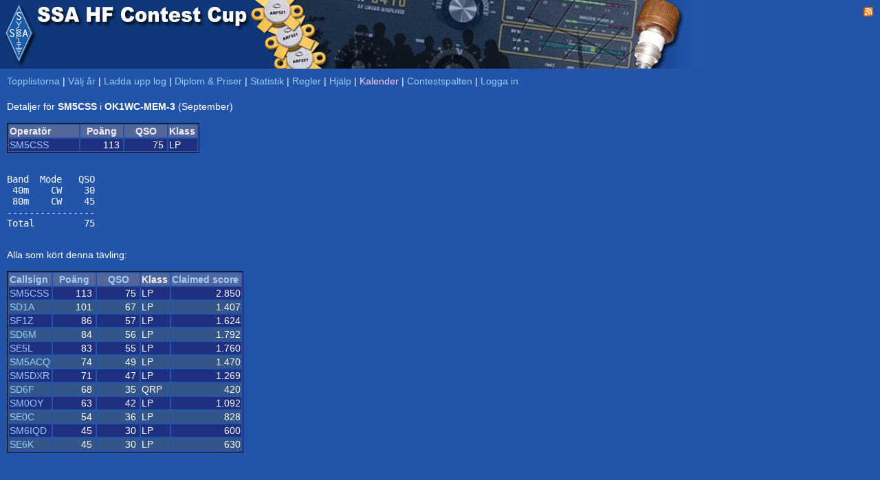

--- FILE ---
content_type: text/html; charset=UTF-8
request_url: https://hfcup.ssa.se/?action=contest&id=40444&sort=points&period=2019-09
body_size: 1554
content:
<!DOCTYPE HTML PUBLIC "-//W3C//DTD HTML 4.01 Transitional//EN" "http://www.w3.org/TR/html4/loose.dtd">
<html lang="sv">
<head>
<link rel="shortcut icon" type="image/x-icon" href="./favicon.ico">
<link href="css/main.css" type="text/css" rel="stylesheet">
<meta http-equiv="Content-type" content="text/html;charset=utf-8">
<title>SSA &bull; HF Contest Cup</title>

<script src="sorttable.js"></script>
<script type="text/javascript">


function ChangeSaveText() {
 upload.submit.value="Gå vidare - Förhandsgranska";
}

function DisableInput() {
 upload.klubbcall.disabled = true;
 upload.operators.disabled = true;
 upload.callsign.disabled  = true;
 upload.effekt.disabled    = true;
 upload.klass.disabled     = true;
}

</script>

</head>

<body>
<div title="SSA HF Contest Cup" style="width: 100%; height:100px; background-color:#2255aa; background-repeat:no-repeat; background-image:url(./SSAHFCup.jpg); padding:0px;  margin:0px;">
<div title="Till SSA.SE" onclick="document.location.href='https://www.ssa.se';" style="cursor: pointer; position:absolute; left:0px; top:0px; height:100px; width:54px;"></div>
<div style="float: right; padding:10px; color:#ffffff; font-face:tahoma,arial; font-size:10px; text-align: right;" id="topdiv">



<a href="./rss"><img border="0" src="./feed-icon-14x14.png"></a>
</div>


</div>
<!--/div-->

<div style="padding-left: 10px; padding-top: 10px;">
<a href="./">Topplistorna</a>
| <a href="./?action=year">Välj år</a>
|  <a href="./?action=upload">Ladda upp log</a>
| <a href="./?action=sponsorer">Diplom & Priser</a>
| <a href="./?action=stats">Statistik</a>
| <a href="./?action=regler">Regler</a>
|  <a href="./?action=help">Hjälp</a>
<!--| <a target="_blank" href="http://www.sk3bg.se/contest/c2026jan.htm#JAN">SM3CER</a-->
| <a href="./?action=kalender"><font color=#ffccff>Kalender</font></a>
| <a href="https://contestspalten.ssa.se">Contestspalten</a>
| <a href="./?action=login">Logga in</a><br>
<div style="height: 5px; padding: 0px; margin: 0px; width:100%;"></div>
<br>Detaljer för <b>SM5CSS</b> i <b>OK1WC-MEM-3</b> (September)<br><br><table style="border: 1px solid black;"><tr class="CLXheader"><td width="100">Operatör</td><td width="60" align="center">Poäng</td><td width="60" align="center">QSO</td><td width="40">Klass</td></tr><tr class="CLXdx1"><td align="left"><a href="./?action=details&call=SM5CSS">SM5CSS</a></td><td align="right">113&nbsp;</td><td align="right">75&nbsp;</td><td>LP</td></tr></table>
<br><pre>Band  Mode   QSO
 40m    CW    30
 80m    CW    45
----------------
Total         75</pre><br>Alla som kört denna tävling:<br><br><table style="border: 1px solid black;"><tr class="CLXheader"><td width="60"><a href="./?action=contest&id=40444&sort=call&period=2019-09">Callsign</a></td><td width="60" align="center"><a href="./?action=contest&id=40444&sort=points&period=2019-09">Poäng</a></td><td width="60" align="center"><a href="./?action=contest&id=40444&sort=qso&period=2019-09">QSO</a></td><td width="40">Klass</td><td width="100"><a href="./?action=contest&id=40444&sort=claimed&period=2019-09">Claimed score</a></td></tr><tr class="CLXdx1"><td align="left"><a href="./?action=contest&id=40444">SM5CSS</a></td><td align="right">113&nbsp;</td><td align="right">75&nbsp;</td><td>LP</td><td align="right">2.850</td></tr><tr class="CLXdx0"><td align="left"><a href="./?action=contest&id=40441">SD1A</a></td><td align="right">101&nbsp;</td><td align="right">67&nbsp;</td><td>LP</td><td align="right">1.407</td></tr><tr class="CLXdx1"><td align="left"><a href="./?action=contest&id=40438">SF1Z</a></td><td align="right">86&nbsp;</td><td align="right">57&nbsp;</td><td>LP</td><td align="right">1.624</td></tr><tr class="CLXdx0"><td align="left"><a href="./?action=contest&id=40446">SD6M</a></td><td align="right">84&nbsp;</td><td align="right">56&nbsp;</td><td>LP</td><td align="right">1.792</td></tr><tr class="CLXdx1"><td align="left"><a href="./?action=contest&id=40443">SE5L</a></td><td align="right">83&nbsp;</td><td align="right">55&nbsp;</td><td>LP</td><td align="right">1.760</td></tr><tr class="CLXdx0"><td align="left"><a href="./?action=contest&id=40437">SM5ACQ</a></td><td align="right">74&nbsp;</td><td align="right">49&nbsp;</td><td>LP</td><td align="right">1.470</td></tr><tr class="CLXdx1"><td align="left"><a href="./?action=contest&id=40447">SM5DXR</a></td><td align="right">71&nbsp;</td><td align="right">47&nbsp;</td><td>LP</td><td align="right">1.269</td></tr><tr class="CLXdx0"><td align="left"><a href="./?action=contest&id=40445">SD6F</a></td><td align="right">68&nbsp;</td><td align="right">35&nbsp;</td><td>QRP</td><td align="right">420</td></tr><tr class="CLXdx1"><td align="left"><a href="./?action=contest&id=40439">SM0OY</a></td><td align="right">63&nbsp;</td><td align="right">42&nbsp;</td><td>LP</td><td align="right">1.092</td></tr><tr class="CLXdx0"><td align="left"><a href="./?action=contest&id=40440">SE0C</a></td><td align="right">54&nbsp;</td><td align="right">36&nbsp;</td><td>LP</td><td align="right">828</td></tr><tr class="CLXdx1"><td align="left"><a href="./?action=contest&id=40435">SM6IQD</a></td><td align="right">45&nbsp;</td><td align="right">30&nbsp;</td><td>LP</td><td align="right">600</td></tr><tr class="CLXdx0"><td align="left"><a href="./?action=contest&id=40436">SE6K</a></td><td align="right">45&nbsp;</td><td align="right">30&nbsp;</td><td>LP</td><td align="right">630</td></tr></table></table></div></body></html>